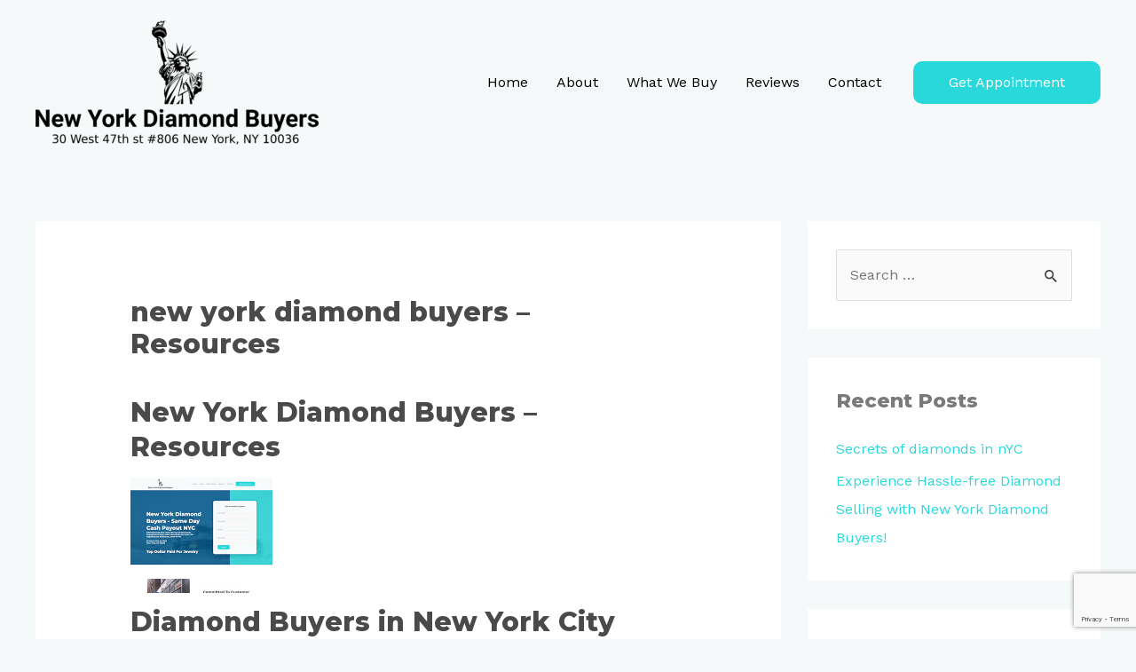

--- FILE ---
content_type: text/html; charset=utf-8
request_url: https://www.google.com/recaptcha/api2/anchor?ar=1&k=6LcLCCYpAAAAALgOJ2dtFoU5JxMOWMyVxgx7WE9C&co=aHR0cHM6Ly9uZXd5b3JrZGlhbW9uZGJ1eWVycy5jb206NDQz&hl=en&v=N67nZn4AqZkNcbeMu4prBgzg&size=invisible&anchor-ms=20000&execute-ms=30000&cb=dnqbybwnssvr
body_size: 49067
content:
<!DOCTYPE HTML><html dir="ltr" lang="en"><head><meta http-equiv="Content-Type" content="text/html; charset=UTF-8">
<meta http-equiv="X-UA-Compatible" content="IE=edge">
<title>reCAPTCHA</title>
<style type="text/css">
/* cyrillic-ext */
@font-face {
  font-family: 'Roboto';
  font-style: normal;
  font-weight: 400;
  font-stretch: 100%;
  src: url(//fonts.gstatic.com/s/roboto/v48/KFO7CnqEu92Fr1ME7kSn66aGLdTylUAMa3GUBHMdazTgWw.woff2) format('woff2');
  unicode-range: U+0460-052F, U+1C80-1C8A, U+20B4, U+2DE0-2DFF, U+A640-A69F, U+FE2E-FE2F;
}
/* cyrillic */
@font-face {
  font-family: 'Roboto';
  font-style: normal;
  font-weight: 400;
  font-stretch: 100%;
  src: url(//fonts.gstatic.com/s/roboto/v48/KFO7CnqEu92Fr1ME7kSn66aGLdTylUAMa3iUBHMdazTgWw.woff2) format('woff2');
  unicode-range: U+0301, U+0400-045F, U+0490-0491, U+04B0-04B1, U+2116;
}
/* greek-ext */
@font-face {
  font-family: 'Roboto';
  font-style: normal;
  font-weight: 400;
  font-stretch: 100%;
  src: url(//fonts.gstatic.com/s/roboto/v48/KFO7CnqEu92Fr1ME7kSn66aGLdTylUAMa3CUBHMdazTgWw.woff2) format('woff2');
  unicode-range: U+1F00-1FFF;
}
/* greek */
@font-face {
  font-family: 'Roboto';
  font-style: normal;
  font-weight: 400;
  font-stretch: 100%;
  src: url(//fonts.gstatic.com/s/roboto/v48/KFO7CnqEu92Fr1ME7kSn66aGLdTylUAMa3-UBHMdazTgWw.woff2) format('woff2');
  unicode-range: U+0370-0377, U+037A-037F, U+0384-038A, U+038C, U+038E-03A1, U+03A3-03FF;
}
/* math */
@font-face {
  font-family: 'Roboto';
  font-style: normal;
  font-weight: 400;
  font-stretch: 100%;
  src: url(//fonts.gstatic.com/s/roboto/v48/KFO7CnqEu92Fr1ME7kSn66aGLdTylUAMawCUBHMdazTgWw.woff2) format('woff2');
  unicode-range: U+0302-0303, U+0305, U+0307-0308, U+0310, U+0312, U+0315, U+031A, U+0326-0327, U+032C, U+032F-0330, U+0332-0333, U+0338, U+033A, U+0346, U+034D, U+0391-03A1, U+03A3-03A9, U+03B1-03C9, U+03D1, U+03D5-03D6, U+03F0-03F1, U+03F4-03F5, U+2016-2017, U+2034-2038, U+203C, U+2040, U+2043, U+2047, U+2050, U+2057, U+205F, U+2070-2071, U+2074-208E, U+2090-209C, U+20D0-20DC, U+20E1, U+20E5-20EF, U+2100-2112, U+2114-2115, U+2117-2121, U+2123-214F, U+2190, U+2192, U+2194-21AE, U+21B0-21E5, U+21F1-21F2, U+21F4-2211, U+2213-2214, U+2216-22FF, U+2308-230B, U+2310, U+2319, U+231C-2321, U+2336-237A, U+237C, U+2395, U+239B-23B7, U+23D0, U+23DC-23E1, U+2474-2475, U+25AF, U+25B3, U+25B7, U+25BD, U+25C1, U+25CA, U+25CC, U+25FB, U+266D-266F, U+27C0-27FF, U+2900-2AFF, U+2B0E-2B11, U+2B30-2B4C, U+2BFE, U+3030, U+FF5B, U+FF5D, U+1D400-1D7FF, U+1EE00-1EEFF;
}
/* symbols */
@font-face {
  font-family: 'Roboto';
  font-style: normal;
  font-weight: 400;
  font-stretch: 100%;
  src: url(//fonts.gstatic.com/s/roboto/v48/KFO7CnqEu92Fr1ME7kSn66aGLdTylUAMaxKUBHMdazTgWw.woff2) format('woff2');
  unicode-range: U+0001-000C, U+000E-001F, U+007F-009F, U+20DD-20E0, U+20E2-20E4, U+2150-218F, U+2190, U+2192, U+2194-2199, U+21AF, U+21E6-21F0, U+21F3, U+2218-2219, U+2299, U+22C4-22C6, U+2300-243F, U+2440-244A, U+2460-24FF, U+25A0-27BF, U+2800-28FF, U+2921-2922, U+2981, U+29BF, U+29EB, U+2B00-2BFF, U+4DC0-4DFF, U+FFF9-FFFB, U+10140-1018E, U+10190-1019C, U+101A0, U+101D0-101FD, U+102E0-102FB, U+10E60-10E7E, U+1D2C0-1D2D3, U+1D2E0-1D37F, U+1F000-1F0FF, U+1F100-1F1AD, U+1F1E6-1F1FF, U+1F30D-1F30F, U+1F315, U+1F31C, U+1F31E, U+1F320-1F32C, U+1F336, U+1F378, U+1F37D, U+1F382, U+1F393-1F39F, U+1F3A7-1F3A8, U+1F3AC-1F3AF, U+1F3C2, U+1F3C4-1F3C6, U+1F3CA-1F3CE, U+1F3D4-1F3E0, U+1F3ED, U+1F3F1-1F3F3, U+1F3F5-1F3F7, U+1F408, U+1F415, U+1F41F, U+1F426, U+1F43F, U+1F441-1F442, U+1F444, U+1F446-1F449, U+1F44C-1F44E, U+1F453, U+1F46A, U+1F47D, U+1F4A3, U+1F4B0, U+1F4B3, U+1F4B9, U+1F4BB, U+1F4BF, U+1F4C8-1F4CB, U+1F4D6, U+1F4DA, U+1F4DF, U+1F4E3-1F4E6, U+1F4EA-1F4ED, U+1F4F7, U+1F4F9-1F4FB, U+1F4FD-1F4FE, U+1F503, U+1F507-1F50B, U+1F50D, U+1F512-1F513, U+1F53E-1F54A, U+1F54F-1F5FA, U+1F610, U+1F650-1F67F, U+1F687, U+1F68D, U+1F691, U+1F694, U+1F698, U+1F6AD, U+1F6B2, U+1F6B9-1F6BA, U+1F6BC, U+1F6C6-1F6CF, U+1F6D3-1F6D7, U+1F6E0-1F6EA, U+1F6F0-1F6F3, U+1F6F7-1F6FC, U+1F700-1F7FF, U+1F800-1F80B, U+1F810-1F847, U+1F850-1F859, U+1F860-1F887, U+1F890-1F8AD, U+1F8B0-1F8BB, U+1F8C0-1F8C1, U+1F900-1F90B, U+1F93B, U+1F946, U+1F984, U+1F996, U+1F9E9, U+1FA00-1FA6F, U+1FA70-1FA7C, U+1FA80-1FA89, U+1FA8F-1FAC6, U+1FACE-1FADC, U+1FADF-1FAE9, U+1FAF0-1FAF8, U+1FB00-1FBFF;
}
/* vietnamese */
@font-face {
  font-family: 'Roboto';
  font-style: normal;
  font-weight: 400;
  font-stretch: 100%;
  src: url(//fonts.gstatic.com/s/roboto/v48/KFO7CnqEu92Fr1ME7kSn66aGLdTylUAMa3OUBHMdazTgWw.woff2) format('woff2');
  unicode-range: U+0102-0103, U+0110-0111, U+0128-0129, U+0168-0169, U+01A0-01A1, U+01AF-01B0, U+0300-0301, U+0303-0304, U+0308-0309, U+0323, U+0329, U+1EA0-1EF9, U+20AB;
}
/* latin-ext */
@font-face {
  font-family: 'Roboto';
  font-style: normal;
  font-weight: 400;
  font-stretch: 100%;
  src: url(//fonts.gstatic.com/s/roboto/v48/KFO7CnqEu92Fr1ME7kSn66aGLdTylUAMa3KUBHMdazTgWw.woff2) format('woff2');
  unicode-range: U+0100-02BA, U+02BD-02C5, U+02C7-02CC, U+02CE-02D7, U+02DD-02FF, U+0304, U+0308, U+0329, U+1D00-1DBF, U+1E00-1E9F, U+1EF2-1EFF, U+2020, U+20A0-20AB, U+20AD-20C0, U+2113, U+2C60-2C7F, U+A720-A7FF;
}
/* latin */
@font-face {
  font-family: 'Roboto';
  font-style: normal;
  font-weight: 400;
  font-stretch: 100%;
  src: url(//fonts.gstatic.com/s/roboto/v48/KFO7CnqEu92Fr1ME7kSn66aGLdTylUAMa3yUBHMdazQ.woff2) format('woff2');
  unicode-range: U+0000-00FF, U+0131, U+0152-0153, U+02BB-02BC, U+02C6, U+02DA, U+02DC, U+0304, U+0308, U+0329, U+2000-206F, U+20AC, U+2122, U+2191, U+2193, U+2212, U+2215, U+FEFF, U+FFFD;
}
/* cyrillic-ext */
@font-face {
  font-family: 'Roboto';
  font-style: normal;
  font-weight: 500;
  font-stretch: 100%;
  src: url(//fonts.gstatic.com/s/roboto/v48/KFO7CnqEu92Fr1ME7kSn66aGLdTylUAMa3GUBHMdazTgWw.woff2) format('woff2');
  unicode-range: U+0460-052F, U+1C80-1C8A, U+20B4, U+2DE0-2DFF, U+A640-A69F, U+FE2E-FE2F;
}
/* cyrillic */
@font-face {
  font-family: 'Roboto';
  font-style: normal;
  font-weight: 500;
  font-stretch: 100%;
  src: url(//fonts.gstatic.com/s/roboto/v48/KFO7CnqEu92Fr1ME7kSn66aGLdTylUAMa3iUBHMdazTgWw.woff2) format('woff2');
  unicode-range: U+0301, U+0400-045F, U+0490-0491, U+04B0-04B1, U+2116;
}
/* greek-ext */
@font-face {
  font-family: 'Roboto';
  font-style: normal;
  font-weight: 500;
  font-stretch: 100%;
  src: url(//fonts.gstatic.com/s/roboto/v48/KFO7CnqEu92Fr1ME7kSn66aGLdTylUAMa3CUBHMdazTgWw.woff2) format('woff2');
  unicode-range: U+1F00-1FFF;
}
/* greek */
@font-face {
  font-family: 'Roboto';
  font-style: normal;
  font-weight: 500;
  font-stretch: 100%;
  src: url(//fonts.gstatic.com/s/roboto/v48/KFO7CnqEu92Fr1ME7kSn66aGLdTylUAMa3-UBHMdazTgWw.woff2) format('woff2');
  unicode-range: U+0370-0377, U+037A-037F, U+0384-038A, U+038C, U+038E-03A1, U+03A3-03FF;
}
/* math */
@font-face {
  font-family: 'Roboto';
  font-style: normal;
  font-weight: 500;
  font-stretch: 100%;
  src: url(//fonts.gstatic.com/s/roboto/v48/KFO7CnqEu92Fr1ME7kSn66aGLdTylUAMawCUBHMdazTgWw.woff2) format('woff2');
  unicode-range: U+0302-0303, U+0305, U+0307-0308, U+0310, U+0312, U+0315, U+031A, U+0326-0327, U+032C, U+032F-0330, U+0332-0333, U+0338, U+033A, U+0346, U+034D, U+0391-03A1, U+03A3-03A9, U+03B1-03C9, U+03D1, U+03D5-03D6, U+03F0-03F1, U+03F4-03F5, U+2016-2017, U+2034-2038, U+203C, U+2040, U+2043, U+2047, U+2050, U+2057, U+205F, U+2070-2071, U+2074-208E, U+2090-209C, U+20D0-20DC, U+20E1, U+20E5-20EF, U+2100-2112, U+2114-2115, U+2117-2121, U+2123-214F, U+2190, U+2192, U+2194-21AE, U+21B0-21E5, U+21F1-21F2, U+21F4-2211, U+2213-2214, U+2216-22FF, U+2308-230B, U+2310, U+2319, U+231C-2321, U+2336-237A, U+237C, U+2395, U+239B-23B7, U+23D0, U+23DC-23E1, U+2474-2475, U+25AF, U+25B3, U+25B7, U+25BD, U+25C1, U+25CA, U+25CC, U+25FB, U+266D-266F, U+27C0-27FF, U+2900-2AFF, U+2B0E-2B11, U+2B30-2B4C, U+2BFE, U+3030, U+FF5B, U+FF5D, U+1D400-1D7FF, U+1EE00-1EEFF;
}
/* symbols */
@font-face {
  font-family: 'Roboto';
  font-style: normal;
  font-weight: 500;
  font-stretch: 100%;
  src: url(//fonts.gstatic.com/s/roboto/v48/KFO7CnqEu92Fr1ME7kSn66aGLdTylUAMaxKUBHMdazTgWw.woff2) format('woff2');
  unicode-range: U+0001-000C, U+000E-001F, U+007F-009F, U+20DD-20E0, U+20E2-20E4, U+2150-218F, U+2190, U+2192, U+2194-2199, U+21AF, U+21E6-21F0, U+21F3, U+2218-2219, U+2299, U+22C4-22C6, U+2300-243F, U+2440-244A, U+2460-24FF, U+25A0-27BF, U+2800-28FF, U+2921-2922, U+2981, U+29BF, U+29EB, U+2B00-2BFF, U+4DC0-4DFF, U+FFF9-FFFB, U+10140-1018E, U+10190-1019C, U+101A0, U+101D0-101FD, U+102E0-102FB, U+10E60-10E7E, U+1D2C0-1D2D3, U+1D2E0-1D37F, U+1F000-1F0FF, U+1F100-1F1AD, U+1F1E6-1F1FF, U+1F30D-1F30F, U+1F315, U+1F31C, U+1F31E, U+1F320-1F32C, U+1F336, U+1F378, U+1F37D, U+1F382, U+1F393-1F39F, U+1F3A7-1F3A8, U+1F3AC-1F3AF, U+1F3C2, U+1F3C4-1F3C6, U+1F3CA-1F3CE, U+1F3D4-1F3E0, U+1F3ED, U+1F3F1-1F3F3, U+1F3F5-1F3F7, U+1F408, U+1F415, U+1F41F, U+1F426, U+1F43F, U+1F441-1F442, U+1F444, U+1F446-1F449, U+1F44C-1F44E, U+1F453, U+1F46A, U+1F47D, U+1F4A3, U+1F4B0, U+1F4B3, U+1F4B9, U+1F4BB, U+1F4BF, U+1F4C8-1F4CB, U+1F4D6, U+1F4DA, U+1F4DF, U+1F4E3-1F4E6, U+1F4EA-1F4ED, U+1F4F7, U+1F4F9-1F4FB, U+1F4FD-1F4FE, U+1F503, U+1F507-1F50B, U+1F50D, U+1F512-1F513, U+1F53E-1F54A, U+1F54F-1F5FA, U+1F610, U+1F650-1F67F, U+1F687, U+1F68D, U+1F691, U+1F694, U+1F698, U+1F6AD, U+1F6B2, U+1F6B9-1F6BA, U+1F6BC, U+1F6C6-1F6CF, U+1F6D3-1F6D7, U+1F6E0-1F6EA, U+1F6F0-1F6F3, U+1F6F7-1F6FC, U+1F700-1F7FF, U+1F800-1F80B, U+1F810-1F847, U+1F850-1F859, U+1F860-1F887, U+1F890-1F8AD, U+1F8B0-1F8BB, U+1F8C0-1F8C1, U+1F900-1F90B, U+1F93B, U+1F946, U+1F984, U+1F996, U+1F9E9, U+1FA00-1FA6F, U+1FA70-1FA7C, U+1FA80-1FA89, U+1FA8F-1FAC6, U+1FACE-1FADC, U+1FADF-1FAE9, U+1FAF0-1FAF8, U+1FB00-1FBFF;
}
/* vietnamese */
@font-face {
  font-family: 'Roboto';
  font-style: normal;
  font-weight: 500;
  font-stretch: 100%;
  src: url(//fonts.gstatic.com/s/roboto/v48/KFO7CnqEu92Fr1ME7kSn66aGLdTylUAMa3OUBHMdazTgWw.woff2) format('woff2');
  unicode-range: U+0102-0103, U+0110-0111, U+0128-0129, U+0168-0169, U+01A0-01A1, U+01AF-01B0, U+0300-0301, U+0303-0304, U+0308-0309, U+0323, U+0329, U+1EA0-1EF9, U+20AB;
}
/* latin-ext */
@font-face {
  font-family: 'Roboto';
  font-style: normal;
  font-weight: 500;
  font-stretch: 100%;
  src: url(//fonts.gstatic.com/s/roboto/v48/KFO7CnqEu92Fr1ME7kSn66aGLdTylUAMa3KUBHMdazTgWw.woff2) format('woff2');
  unicode-range: U+0100-02BA, U+02BD-02C5, U+02C7-02CC, U+02CE-02D7, U+02DD-02FF, U+0304, U+0308, U+0329, U+1D00-1DBF, U+1E00-1E9F, U+1EF2-1EFF, U+2020, U+20A0-20AB, U+20AD-20C0, U+2113, U+2C60-2C7F, U+A720-A7FF;
}
/* latin */
@font-face {
  font-family: 'Roboto';
  font-style: normal;
  font-weight: 500;
  font-stretch: 100%;
  src: url(//fonts.gstatic.com/s/roboto/v48/KFO7CnqEu92Fr1ME7kSn66aGLdTylUAMa3yUBHMdazQ.woff2) format('woff2');
  unicode-range: U+0000-00FF, U+0131, U+0152-0153, U+02BB-02BC, U+02C6, U+02DA, U+02DC, U+0304, U+0308, U+0329, U+2000-206F, U+20AC, U+2122, U+2191, U+2193, U+2212, U+2215, U+FEFF, U+FFFD;
}
/* cyrillic-ext */
@font-face {
  font-family: 'Roboto';
  font-style: normal;
  font-weight: 900;
  font-stretch: 100%;
  src: url(//fonts.gstatic.com/s/roboto/v48/KFO7CnqEu92Fr1ME7kSn66aGLdTylUAMa3GUBHMdazTgWw.woff2) format('woff2');
  unicode-range: U+0460-052F, U+1C80-1C8A, U+20B4, U+2DE0-2DFF, U+A640-A69F, U+FE2E-FE2F;
}
/* cyrillic */
@font-face {
  font-family: 'Roboto';
  font-style: normal;
  font-weight: 900;
  font-stretch: 100%;
  src: url(//fonts.gstatic.com/s/roboto/v48/KFO7CnqEu92Fr1ME7kSn66aGLdTylUAMa3iUBHMdazTgWw.woff2) format('woff2');
  unicode-range: U+0301, U+0400-045F, U+0490-0491, U+04B0-04B1, U+2116;
}
/* greek-ext */
@font-face {
  font-family: 'Roboto';
  font-style: normal;
  font-weight: 900;
  font-stretch: 100%;
  src: url(//fonts.gstatic.com/s/roboto/v48/KFO7CnqEu92Fr1ME7kSn66aGLdTylUAMa3CUBHMdazTgWw.woff2) format('woff2');
  unicode-range: U+1F00-1FFF;
}
/* greek */
@font-face {
  font-family: 'Roboto';
  font-style: normal;
  font-weight: 900;
  font-stretch: 100%;
  src: url(//fonts.gstatic.com/s/roboto/v48/KFO7CnqEu92Fr1ME7kSn66aGLdTylUAMa3-UBHMdazTgWw.woff2) format('woff2');
  unicode-range: U+0370-0377, U+037A-037F, U+0384-038A, U+038C, U+038E-03A1, U+03A3-03FF;
}
/* math */
@font-face {
  font-family: 'Roboto';
  font-style: normal;
  font-weight: 900;
  font-stretch: 100%;
  src: url(//fonts.gstatic.com/s/roboto/v48/KFO7CnqEu92Fr1ME7kSn66aGLdTylUAMawCUBHMdazTgWw.woff2) format('woff2');
  unicode-range: U+0302-0303, U+0305, U+0307-0308, U+0310, U+0312, U+0315, U+031A, U+0326-0327, U+032C, U+032F-0330, U+0332-0333, U+0338, U+033A, U+0346, U+034D, U+0391-03A1, U+03A3-03A9, U+03B1-03C9, U+03D1, U+03D5-03D6, U+03F0-03F1, U+03F4-03F5, U+2016-2017, U+2034-2038, U+203C, U+2040, U+2043, U+2047, U+2050, U+2057, U+205F, U+2070-2071, U+2074-208E, U+2090-209C, U+20D0-20DC, U+20E1, U+20E5-20EF, U+2100-2112, U+2114-2115, U+2117-2121, U+2123-214F, U+2190, U+2192, U+2194-21AE, U+21B0-21E5, U+21F1-21F2, U+21F4-2211, U+2213-2214, U+2216-22FF, U+2308-230B, U+2310, U+2319, U+231C-2321, U+2336-237A, U+237C, U+2395, U+239B-23B7, U+23D0, U+23DC-23E1, U+2474-2475, U+25AF, U+25B3, U+25B7, U+25BD, U+25C1, U+25CA, U+25CC, U+25FB, U+266D-266F, U+27C0-27FF, U+2900-2AFF, U+2B0E-2B11, U+2B30-2B4C, U+2BFE, U+3030, U+FF5B, U+FF5D, U+1D400-1D7FF, U+1EE00-1EEFF;
}
/* symbols */
@font-face {
  font-family: 'Roboto';
  font-style: normal;
  font-weight: 900;
  font-stretch: 100%;
  src: url(//fonts.gstatic.com/s/roboto/v48/KFO7CnqEu92Fr1ME7kSn66aGLdTylUAMaxKUBHMdazTgWw.woff2) format('woff2');
  unicode-range: U+0001-000C, U+000E-001F, U+007F-009F, U+20DD-20E0, U+20E2-20E4, U+2150-218F, U+2190, U+2192, U+2194-2199, U+21AF, U+21E6-21F0, U+21F3, U+2218-2219, U+2299, U+22C4-22C6, U+2300-243F, U+2440-244A, U+2460-24FF, U+25A0-27BF, U+2800-28FF, U+2921-2922, U+2981, U+29BF, U+29EB, U+2B00-2BFF, U+4DC0-4DFF, U+FFF9-FFFB, U+10140-1018E, U+10190-1019C, U+101A0, U+101D0-101FD, U+102E0-102FB, U+10E60-10E7E, U+1D2C0-1D2D3, U+1D2E0-1D37F, U+1F000-1F0FF, U+1F100-1F1AD, U+1F1E6-1F1FF, U+1F30D-1F30F, U+1F315, U+1F31C, U+1F31E, U+1F320-1F32C, U+1F336, U+1F378, U+1F37D, U+1F382, U+1F393-1F39F, U+1F3A7-1F3A8, U+1F3AC-1F3AF, U+1F3C2, U+1F3C4-1F3C6, U+1F3CA-1F3CE, U+1F3D4-1F3E0, U+1F3ED, U+1F3F1-1F3F3, U+1F3F5-1F3F7, U+1F408, U+1F415, U+1F41F, U+1F426, U+1F43F, U+1F441-1F442, U+1F444, U+1F446-1F449, U+1F44C-1F44E, U+1F453, U+1F46A, U+1F47D, U+1F4A3, U+1F4B0, U+1F4B3, U+1F4B9, U+1F4BB, U+1F4BF, U+1F4C8-1F4CB, U+1F4D6, U+1F4DA, U+1F4DF, U+1F4E3-1F4E6, U+1F4EA-1F4ED, U+1F4F7, U+1F4F9-1F4FB, U+1F4FD-1F4FE, U+1F503, U+1F507-1F50B, U+1F50D, U+1F512-1F513, U+1F53E-1F54A, U+1F54F-1F5FA, U+1F610, U+1F650-1F67F, U+1F687, U+1F68D, U+1F691, U+1F694, U+1F698, U+1F6AD, U+1F6B2, U+1F6B9-1F6BA, U+1F6BC, U+1F6C6-1F6CF, U+1F6D3-1F6D7, U+1F6E0-1F6EA, U+1F6F0-1F6F3, U+1F6F7-1F6FC, U+1F700-1F7FF, U+1F800-1F80B, U+1F810-1F847, U+1F850-1F859, U+1F860-1F887, U+1F890-1F8AD, U+1F8B0-1F8BB, U+1F8C0-1F8C1, U+1F900-1F90B, U+1F93B, U+1F946, U+1F984, U+1F996, U+1F9E9, U+1FA00-1FA6F, U+1FA70-1FA7C, U+1FA80-1FA89, U+1FA8F-1FAC6, U+1FACE-1FADC, U+1FADF-1FAE9, U+1FAF0-1FAF8, U+1FB00-1FBFF;
}
/* vietnamese */
@font-face {
  font-family: 'Roboto';
  font-style: normal;
  font-weight: 900;
  font-stretch: 100%;
  src: url(//fonts.gstatic.com/s/roboto/v48/KFO7CnqEu92Fr1ME7kSn66aGLdTylUAMa3OUBHMdazTgWw.woff2) format('woff2');
  unicode-range: U+0102-0103, U+0110-0111, U+0128-0129, U+0168-0169, U+01A0-01A1, U+01AF-01B0, U+0300-0301, U+0303-0304, U+0308-0309, U+0323, U+0329, U+1EA0-1EF9, U+20AB;
}
/* latin-ext */
@font-face {
  font-family: 'Roboto';
  font-style: normal;
  font-weight: 900;
  font-stretch: 100%;
  src: url(//fonts.gstatic.com/s/roboto/v48/KFO7CnqEu92Fr1ME7kSn66aGLdTylUAMa3KUBHMdazTgWw.woff2) format('woff2');
  unicode-range: U+0100-02BA, U+02BD-02C5, U+02C7-02CC, U+02CE-02D7, U+02DD-02FF, U+0304, U+0308, U+0329, U+1D00-1DBF, U+1E00-1E9F, U+1EF2-1EFF, U+2020, U+20A0-20AB, U+20AD-20C0, U+2113, U+2C60-2C7F, U+A720-A7FF;
}
/* latin */
@font-face {
  font-family: 'Roboto';
  font-style: normal;
  font-weight: 900;
  font-stretch: 100%;
  src: url(//fonts.gstatic.com/s/roboto/v48/KFO7CnqEu92Fr1ME7kSn66aGLdTylUAMa3yUBHMdazQ.woff2) format('woff2');
  unicode-range: U+0000-00FF, U+0131, U+0152-0153, U+02BB-02BC, U+02C6, U+02DA, U+02DC, U+0304, U+0308, U+0329, U+2000-206F, U+20AC, U+2122, U+2191, U+2193, U+2212, U+2215, U+FEFF, U+FFFD;
}

</style>
<link rel="stylesheet" type="text/css" href="https://www.gstatic.com/recaptcha/releases/N67nZn4AqZkNcbeMu4prBgzg/styles__ltr.css">
<script nonce="FRfyyviQBHgl-isvcA8N9A" type="text/javascript">window['__recaptcha_api'] = 'https://www.google.com/recaptcha/api2/';</script>
<script type="text/javascript" src="https://www.gstatic.com/recaptcha/releases/N67nZn4AqZkNcbeMu4prBgzg/recaptcha__en.js" nonce="FRfyyviQBHgl-isvcA8N9A">
      
    </script></head>
<body><div id="rc-anchor-alert" class="rc-anchor-alert"></div>
<input type="hidden" id="recaptcha-token" value="[base64]">
<script type="text/javascript" nonce="FRfyyviQBHgl-isvcA8N9A">
      recaptcha.anchor.Main.init("[\x22ainput\x22,[\x22bgdata\x22,\x22\x22,\[base64]/[base64]/[base64]/[base64]/[base64]/[base64]/KGcoTywyNTMsTy5PKSxVRyhPLEMpKTpnKE8sMjUzLEMpLE8pKSxsKSksTykpfSxieT1mdW5jdGlvbihDLE8sdSxsKXtmb3IobD0odT1SKEMpLDApO08+MDtPLS0pbD1sPDw4fFooQyk7ZyhDLHUsbCl9LFVHPWZ1bmN0aW9uKEMsTyl7Qy5pLmxlbmd0aD4xMDQ/[base64]/[base64]/[base64]/[base64]/[base64]/[base64]/[base64]\\u003d\x22,\[base64]\\u003d\\u003d\x22,\[base64]/aMKfw54Hw6/[base64]/[base64]/DtsOtwrwSQwLDhhwSG8OwSsO6w78TwrrCk8OLK8ORw7DDkWbDsTDCslbCtGrDrsKSBErDqQpnDXrChsOnwq3Dl8Klwq/ClcOdwprDkDtXeCxCwrHDrxlkc2oSGmEpUsOewpbClRE5wo/Dnz1WwrBHRMK0NMOrwqXCnMOpRgnDg8KXEVIiwq3DicOHezMFw49HWcOqwp3Di8ODwqc7w59rw5/Cl8KmIMO0K0cILcOkwoEJwrDCucKGZsOXwrfDkmzDtsK7fcKiUcK0w4pbw4XDhQh6w5LDnsOqw5fDklHCmcOddsK6JFVUMz8/ZxNuw4toc8K1CsO2w4DCmMOrw7PDqxPDvsKuAk7CikLCtsO4wp50GwUwwr10w5JCw43CscOmw6rDu8KZW8OIE3U6w5gQwrZswrQNw7/Dp8OLbRzClcK3fmnCgBzDswrDlcOPwqLCsMOwe8KyR8O/w68pP8OyG8KAw4MIbmbDo2vDpcOjw53DiXICN8KYw5YGQ0cTXzMiw4vCq1jChFgwPnnDqULCj8Kew5vDhcOGw6PCi3hlwqDDsEHDocOuw57DvnV+w6VYIsOew6LCl0kSwrXDtMKKw6pjwofDrlDDjE3DuFzCmsOfwo/[base64]/LsKgwpLDk1xGwoLDqVRSw5g7w5MmPMK6w5QWw5hhw7LCmksewrnCssKbdU7CpCE6YBQiw4h9DsK5UxARw6h5w6XCrMOwMcK0XcOXXzLDpcKpaW/Cr8KbG3QFB8Ohw4rDiQzDtUcBJsK3bk/CvcKheyIlWsO1w63DkMO7CWhJworDgSnDnsKtwq3CtMKgw51hwp7Cji4Sw4J7wr5Cw6gRUQDCjsK1wqkAwo89Km8Hw6AUG8Oiw4nDqAxbFMOmUcK/GMKew6nDvMKqJ8KMDcKFw7DCiRvCo0HCsTfCmcKBwqDCj8OqeF3DrHVYX8O/[base64]/DvMO3bMONV8OGwqrCsMKuYBRdO2TCg8K4GnHDl8K1EsKJCsKiECvCgH0mwpTChT/[base64]/w7/CmwTCimnCgsKqUMKiwpgONsKRFUpjw7xRCMOtOT1PwpfDh0YbUkZ0w53Djk0+woIVw784cVgQfsKww7x/w6FqSsKLw7ozLMKPLMK7LgjDjMOzYSpqwr3DnsOGITpdERjDpMOFw4xJMzMDw6wYwojDgMKBe8OuwrkUw4rDjnrDhsKnwoHDrMKlW8OCbcOYw4PDmMKoS8KxbMKOwoTDhCfDqk3Cs1FfKSrDt8O/[base64]/CgsKDScOgKsOvw5MXwrvCusOJZsOTQ8O0acKdLB/[base64]/Dih3CoVXDhiwGw6UoRcOVbcKiw4kAf8KWwrLCusKmw7UUCnDDhcOYGn9MKcOXfcOeVibCpGrCicOWwq0qNk7CvTphwpEDHsOsdmNowrvCtcOGOsKqwr/CjClyIcKTdHI1dcOoXBzCkMOdVinCicKhwoEeNcOAw53Dq8OUAkIHRRvDv0o5Q8KybXDCrMO7wrzDjMOsBcK1w6FLV8KbTMK1fGwJQjrCr1RNw7xxw4HDs8KGVsOEXMOSWiMpUzDCgAgFwobCpkHDtwpfcUUvw4xdZcK9wot/UALCgcO4ZMOjVMO9GsKlfFV+eg3DpULDi8O8XsKdIMOWw7PDrE3CscKFb3czIGjDnMK6dQ5RCG5AEcKqw6vDqwnCrAPDjyMywqogw6DDiC7ChSxPVcKqw7jDvGPDnsKeLxHCvyEqwpDDo8ObwodJwoAzR8OHwqnDlsOtAl5RLBHCkDkLwrwUwoYKRMK/wpDDocO0w59bw791RHtHQVfDksK+Oy/CnMOlT8KsDjHCjcKNwpXDqMOcCMOewrolTwolworDp8OeR1TCocO5woTChsOywpYMOsKhZGIJJ1gwLsOIc8KxS8OPQGDCnRHDusK/[base64]/[base64]/DiD3Dmiktw4U6w7U9wqjDqShhw7A4E8KKOSdkVinDvMOaeQ/CgsOBwqFjwqdYw5/Cj8Knw5wbfcOPw6EodR3DmMKtw44dw54ifcOgwplHBcKNwrTCrk/CkWTCh8Orwq14JG82w6FrVMKlaXoYwroRFcKNwo/CrHhVPcKrbcKPVcKDP8OfKy3DuGDDrsKjUsKvKmppw7hTeybDr8KEwpYxXsK6NcKvw7TDmCjCqw3Dlj9eTMKwOMKVwp/DikLCnAJJbifDgjI0w7lBw516w6nCokzDl8OFCRDDt8OXwrV4AMOowo3DolfDvcK1wqMxwpcCAsK+fsO/ZcK8Y8OrBcO+cnjCp0jChcObw77DqT/[base64]/CthTDtgxZwqHDjWMqCzHDqBlJChgsw6bDicK3w7NRw6vCl8OwJMOkFsKzHsKAZhJSw53CgiDChk/Cpx3CtmzCucKmfsOPXUEmDVRvNcOUw5Vaw71qQMKCwojDtWp/BDUXw7bCmjsWdh/CsDQnwo/CuwIYI8KhaMK/[base64]/CqsOuAmBmX2Mjw4vCjyHCgBTDncKmw7/DvlFEw7puw5s7KMOHw5DDul9hwqYOJDlqw5c0dMK0Pz/[base64]/wq1xw71SZH1Hw60OMMOkNMKmwrwVw77CpMOIw74ZJCjDhcOyw6vCrRzDm8O2AsOzw5fDoMOxw5bDtMO5w7XDphYXIVkQKsOdSC7DgADCkWMKcEIdacOAwp/DvsKlZsKWw5huEsKXNsO4wr9pwq4AZcOLw6UGwoHCinYHc1JDwrfCnHLDmcKWZlPCmsKSw6Jrwr3CjFzDhUVjwpFVW8K2w6cpw4wDP0/Cj8Khw68ywoDDmQ/Cv19yNlzDosOmDggOwoMmwrNedj3DnDnCuMKLw6wEw4vDh14bw40ywqRlOmbDhcKiwr4bwps4wqZOw7dtw7F8wqk0Wgd/wq/CtgbCp8KHw4bCvU8sAcO1w43DjcK6bFIoTW/CkMK3OnTCo8ObRMKtwp/[base64]/[base64]/DkMKxQ8KNZTzCvsOGMCVmWCwjw7c3YMOTwoXCvcKZw5hXdcOBY14swpfDnAcdbcOowpzCplh7ahpaw4XDoMO8MsOpw6jCmwpjPcK+alLDoXjCp0JVw48XTMOvUMOXwrzCuCbDgUtHI8O2wrZhMMO1w6DCvsKwwpNkA08mwqLCl8OKTCB1Sj/CqFAjZsODV8KsIll0w6DDs17DisKuI8K2eMOmYsKKTMK0KcK0wph9woI4fBbDn1gBaWbCkQnCuzdSwocaCDAwfjoAPT/CscKWcsOCB8Kdw4fDuCLCogbDj8OKwpvDp0tLw5LCmsOuw4sEPMKOQ8OJwo7ClW3CgA/[base64]/DiBnDoh7DvhF1CnUvwrI+wqvDgh48bsO0KsOTw5NyICwuwqNGbSfDoHLDoMOxwrTCksKVwq4tw5ZUwopQdcKawqoCwobDicKpw7ctw47CvcK/eMO3YsOiAcOiOzc9woEvw7phHsKBwosmRw/DqcKTBcK6TSDCvsOkwpXDqCDCgsK3w7s2wpsewpg0w7rCrC4nAsO6cGFSBcKmw7BaIxgJwrfDmhHCrxlMw7nDlm/DiFLCpG9aw7gcwq7DojoKAnPCjXbCg8Otw5lZw5FTHMK6w6bDkVzDv8OzwosEw47Do8OFwrPChzDDrMO2w504eMK3dWnCscKUw4xlVT5Awp0CXcOqw57Cpn3DjsO3w57CkUjCh8Odf2rDg0XClh/DrD9CPsKZZ8KSfMKoUMKAw5RIS8KqU20/woFOF8KHw5vDhjE5HG1ZeUMaw6jDtsKyw5oeecO1Ij8wdxFEY8Ouf3MFdSRbDVd0wpYpa8OPw4UWwqLCncOvwqpTTwBxZcORw7xgw7nDrMOCX8KhWMO7w7rDl8KtMU5fwoHCvcKDeMOHT8KdwpvCoMOow7xqcVk2f8OYeEotN0YWw7XCgMKDd0pKR31QOsO/wqEUwrVxw5sxwoQMw6zCqlgvC8ORwrgMW8O6wo3Dow8yw6XDinjCqMOQYkXCtsK3djYQw45Jw5Nmw4FXV8KoIcKjD0XCicOJNsKIUwIRWMO3woprw4NHG8K7Y3YRwpvCkCgKBcKpMHvDllXDvMKpw4HCnWVheMKaW8KFLgjDm8OuECDCo8OjYW/Ck8K5WWTCjMKkJR/[base64]/CgMKSIcKdw6EHwqXCj1hJIEIqw4zCr03DoMKBw7nCgEw/wqwXw5lOd8OUwqTDmcOwKsK7wrhQw7t6w54lanVEQQvCrg3CghTDpcKkNsKXKxAOw6xFPsODSylqwr3DpcK8WTHCmcKJIT5DcsKdCMOTPF7CsXpNw4IyNFDDjVkWF0XCscK9S8Oww6rDp38jw7M5w5kywp/[base64]/BSXDpE5XP8OTLcKYOysAwoTCi8Ovwo/[base64]/Cn8OHw4fDpsKqw7/DmsOIwrpecGfCksKXNkg5CsOmw70Pw6LDmcOnwqLDpVLDksKpwrLCusKjw40DZsKaNnDDjMKKe8KiWsOrw7XDvBpDwoRywoA2dMKaCRzDi8Kbwr/Ctl/DjcKOw43CgsOjEjIrw4TDocKewrLCjjsGwrhdbMOXw6cmOcOPwphSw6V8dzoHTVrDgGNSfGsRw6V4wozCpcKLwovDnVZJwpVMw6MVZ0p3w5HCjcO0SMOiTMKxa8K1f2ACw5d/w5DDhlHDiCfCrnM5KcKFwqZ0CsOCwqFvwqPDhH/Di2Icwq7DhMKww4vCrsKODsOPwqzDi8K/[base64]/Cl8OuIlrDjMKFJGTDtRRSwqjCk2gwwojDvRdrBBfCmMOxdkJaNgV5w4zDiGJ9V3AGwqMSLsOVw68YXsKywoUAw4k1X8OLwpfDqHYBwp/DsVnCmMOyVEjDvMKlVsOOWMKlwqrDssKmDUohw7LDgTZ1N8ONwpYydTfDqxAFw6dhGn5Qw5jChnN9wpfDq8KaYsOxwqDCmHfDi1MLw6XDpDNZSD5TP17ClDxzEcOZfQvCi8OIwodOUXNmw64iw782G2XCl8KnUSVBFmo/wozCtsOrCSHCr3/[base64]/Dj0TCk8K5czXCgcO4a8KTQ8O/TW3CsMO8wonDjsKpEGDClWLDqmctw4LCpcKUw5LCscKXwplYHy3ChsK6wotTNsOtw6HDjxTDmcOnwoHCkn5xSMO0wqoZF8KAwqzClmdRNEDDuEYSw5LDssKywosmdDPDiQ9Zw5/[base64]/w5wxw7NZw4IzScKVSR3ClcOsaiTDplbCmyHDlsKBUwgTw7vCp8OPSwrDjMKDX8KVwr8YacOfw7g2XyJAWQsywr7Ct8OwWMKew6jDj8OfWsOHw7Rpd8OYFkTDvWHDtzbCkcKewo/CtVQawpcaNsKSLMKXK8KYAcKbAzTDgcO0wqU7MRvDmwd9w4PCqw1zw71jZ2pFw68jw4IYw6PClcKebsKIZTEFw5YxDcKqwqzCs8ONTzvCn00Rw4g9w67DmMOFJC/DlsKmfQXDt8KgwrrDs8O6w5DClcOeYcOONwTDs8KTC8Ogw5NjVzfDr8OCwq0zZsK1wo/DuAgpQcK9Y8KUwpvDscOINyzDsMKRPsKGwrLDm07CnUTDgsOYABFFwpjDtsOIOygUw5lLwqQmE8OnwqtGKsKtwpbDgyrDgyQ/A8KIw4PDsCBXw43Ciw1Cw71gw4Azw4wjBFDDvwLCgkjDvcOvf8KzM8Oiw5zDkcKFw6IywpXDicKUFsKGw6Bnw7FqYw1NPDYywr/Ck8KiA1rDmsK8ZMOzAsKaXizCisOrwoPCtDIqZn7CksKqYsKPwpYEBm3Ctno+w4LDvxDChCLDgMOMdMKTfH7DnGDCsVfDssOpw7DCg8Oxw5vDpAs/wqHDrsK7BMKZw61XAMOmasOuw71CMMKxw7Y5csKew5nCuw8mHELCl8OUZhdDw41OwoHCjMKnbcOKwpoGw5bDjMOWTVpaLMKVD8K7wqDClVnDu8OWw4zDpcKsCsOEwo/Ch8KHCDLDvsKfT8OPw5QmJzNaOsKVw7UiF8OJwozCvyjDksKTRxPCiVnDiMKpIsKww5DDmcKqw5U+w4tbw6Myw4U2wprDmQp+w7/Dm8OoSmZQw6Y+woNjw4USw40DJcKnwrXCuDh4I8KBBsO/w5/Dl8KzExzCo3fCocOlHsOFWkXCoMKlwrLDisOcB1bDt10wwrZ1wpDCgARqwroKaTnCj8KfLsOcwqjCsxoUw7t+NR7DlXXColNYYMKlHUPCjz3DixTDn8OlSsKOSWrDr8KXCRgAW8KZVXHDt8KAF8OnMMK9w7AbNTDCjsKZXcKRO8Ocw7fDrsKQwrDCqU/Cu3pGD8OxfkvDgMKOwpVWwqbCg8KWwoHCky5awpsHwobDtxnDtTVmRDJ4NMKNw43Dj8O2WsKtWsOuF8ObQi4DRDx6XMKqwr0yHy3Do8Kjw7vCvlEVwrTCtV9Kd8KqRynCisKWw4fDhsK/UR1sTMK+SXvDqigpw6rDgsKLEcOAwo/Csl7CkTrDmUXDql7Cq8OQw7XDl8KKw6ILw73Dgk/[base64]/[base64]/[base64]/JCHCtcOFwoYMTcOJw5rCkhB/asOgwrrDqxZjwoxcUsOJYl7CpEnCsMO6w7Nmw7fCmsKEwqbDpcKyby7Dr8KRwqpKE8OGw5fDgkoowpkOFB49wolBw7TDhsKqdQwnw65Aw6fDjcK9E8OZwo9Zw68nXsK3wqAbwqrCiDUHIBRNwrU7w7/[base64]/CgXbClcK7DysyesKFw7PCuH4+RTzDgVnDnQ1UwovDsMOHfzTDnggvAsOYwovDnm/Dk8O2wrdCwr9FBlgADn9Mw7rCicKKw7ZjWmbDrBPDssKzw6rDmQ/Cq8KpGSLCksK8M8KbFsK/[base64]/DsMKewqY4YlUicnovwpvDlwohE8KcIH7Dh8OAQXfDhzfCuMO1w7kkwqbDnMOBwrNGXcKcw7ghwrLCoWXDrMO5wooMI8OnYx/CgsOlaAZtwolSXkvDrsKaw7bClsO8wqcFaMKEByU3w4U+wqx2w7bCkXkZHcOCw4vDnMOHw53Cg8KZwq3DmhkOwozCj8OFw7heAMKjw49Rw5/DtD/Cs8KswpbCjSYbwqxLwqPDpFPClMKuw7c5JcOGwoLCpcOBT13DkDx3wrXCp2d8UsObwpg+bFvDlsKxeXnCuMOedcKUMcOmQsKyAVrCnMO4wp7Cs8KXw4DCuQh4w6tAw7FVwpsZacKmwrcPAkTCjcOXTn/ColkPAB4ibiHDu8KEw6bCi8O/wqjChHjChkpJP2zCpCJdTsOIw5DDrMKewpvDocKpFMOAXijDmcK1w6YEw4s6CcOOT8OhYcKewroBIjVQL8KqH8OxwqbCsDFZPnXDuMOGPD9uRMK3eMOaElUNOMKbw7t0w6dXCFrCtWUbwpLDkDBcWjBaw4/DusKEwp0sIA/DvcOmwo8VSQdxw6kLw61TOcKTTgbCkMKKwrXCtwB8VMOAwrN7woUBfMOMKsOAw6g7TEI6QcKewqTDrnfCsRwUw5AJw4jCqcOBw5RedhTCtntLwpEcwpHCqcO7U3w8w67CgnEQWyQSw7nCncKEU8O1wpXCv8OMw6rCrMO/[base64]/[base64]/CnsKfw5TDon0Rwr4eIGDCvsOmwoBWw7tVwph/[base64]/Ch8OQw5/DrcOlOsKuw7EzIMK8fw8YSxrCp8Ohw4V/wp8ewpByUsKxwqrCjC1gw7t5OHFzwp53wpV2BsK/M8OIw6nCm8Ojw5AOw4LDhMOSw6nDksOjEGrDnljDgDgFXA56GnfCs8OhbsK+X8OZUcOqEsKyb8OYLMKuwozDlCAHcMKzVHouw77CkTnCjMOXwr/DpCTDmBs8w5sawozCv2Vewp7CvcOlw63DrHvCgmvDtDnCq2IZw7bChHcQKMKeAzDDjMK3WMKFw63CqWoXWMKSPmvCjV/ClxQQw45ow7/CjyXDh1DDtwvCrUJkVcOPJsKefMOPdGPDg8ORwpZYw5TDscO6wpXCoMOSwp3Ch8OnwpDDgMO3woIxQ1B5YivCpsKMMkR1wp8Yw5wpw5nCsTHCo8O/BFXCtyjCmxfCuFZLUDPDvixZWCE6wqh4w4pnNHDDg8Omw5nCqcOzITVyw4J+DMKow55JwphEWMO6w5vCijcMw4BIwp7Digpvw55dwpjDgxLDl2/[base64]/DgWMQw5vCnsKUwqB7QsK1LVHChMO2TXvDgjFKw6xtwrwxDw7CuHAjw7/[base64]/Cpm/CmnXCvi3CulHDucOCwqd6EsOsHsKbIcKdw653w69Pwrkgw5otw7o6wp4qKlZuK8KmwoU/w5/ClQ8cAAwww7TCumAJw7Inw7w9wrjDkcOgw7bCkmpDw7UTAsKLAsO6QcKAS8KObX/CoSJEXgB3wrjCgsOVY8O+AgbDkcKmbcKmw7N5wrfCgnHCjcOBwrPCqTTCqMKLw6HCjkbDnTXCqsOww7bCnMK/BsKFScOZw6BeZ8KJwoMXwrPCp8OjbcKVwrXDj1Nsw7/[base64]/wo4OCcOQwoUpw7MKw5QEWWfDvsOMWsO2ISTDrsKow7bCsX89w78hA1cgwrfDmHTCl8Kww5IQwqdUE2fCj8OXfMOIeB0GHcOUw6jCvmTCh1LCj8OGWcKsw6Z9w67CuiQsw6EMw7fDtcOFV2AywoYUH8KUC8ONbC1ow6vCtcOrZRVow4PChE8zw4RnGMKmwqU/[base64]/CoMKqw6tywr7CnsKFw6nCj8KNw6sMwqzChnRMw63CrcK4w4rClcOUw7vDnRNUwplaw7TDmcO7wrDDlkLCosOzw7VZDS0eHgfDnnBMIAzDtxjDrg1Lc8KswojDsnTDk0xFP8KawoBNDsOcMQXCqMKMwoByMsK8NwDCt8OZwrzDgsOKw5PCsA/[base64]/CoSdvw6Q2QxMgWcO8wqAJa8KAN3tpwovDucKbwqo1woEaw74LKMOEw6PCtMOgF8OxYkVqwq3CtsOzw5LDjnHDhgPDuMKDTsOWFV4Kw5DDmMKRwqMGL1JLwprDp1XCqsOaVcKMwqlXZR3DmiDDqXlNwplpOy1kw7h1w6/Dp8K9M1XCsUbChcO/fhXCpAzDrcO9wpF/wojDv8OMKXvDjWk5KSrDh8OMwpXDhsOswrtzWMK1ZcK+wotiUWsBRcOqw4F/w5gKAEkhBC1IY8OTw7sjUDEkVXDCpMOGIsOHwojDkFrDv8K8RRjCvBDCjSxScMOzwrxTw4zCosKEwqBfw64Vw4gaCSIRDmYTGA3DrcKLdMOPBXA8K8KnwpMZQsObwr9OUcOWHxJAwqpiK8OPw5TCgcOfQUxhw4tdwrDCiD/Cj8Ozw7FoEmPDpcOmwrHDtjVMA8OIwozDsU3DjsOfwo0nw4tIFn3CjsKAw7/DnFbCmcKZTcO7Egp1wqjDtAISe3oNwoNFw7DCrMOVwpvDpcO/wrPDsjTCmMKqw7o4w7UPw4dPH8Kqw7TCgXvCuxDCmyx+H8KaGcKmeStkw6lKbsOkwo10woBuMsKww7sww58DVMOAw6pROsOSMMKow7sXwpg+F8O4wpp9VTxbX1hGw6IRJ03DpGgfwoHDgkTDtMK+RAnDt8KkwpfDnMOMwrAJwoJqCgQ/GA1/O8OAw4MkQVoiwrRvVsKAwrLDucO0RBXDoMKLw5oeN0TCkDguwrRRwphGL8K/wpTCpi86fsOGw68dwojDlzHCu8OLEMO/P8OQGnfDlRvCosOyw5TCtQgIUcOew4zDjcOWK2jCoMOLwrkCwqDDssOSFcOAw4DCqMKwwpPCjsOmw7LCksOXdcO8w7/[base64]/w6DCm8OvwqUdQF4vw5Y5JivDh3I3TVMhwpNcwpQoIcKSHsKvcjrDt8KgNsO4EsKtPW/DvVB8KCgkwpdpwoE3G1gmB30dw5jCtcOVFcKUw4nDisOdLsKmwq/CmxAkYMK+wpANwqk2Sn/[base64]/DjHA7w7HCrWVbw4bCiEnChDVWwofDtzTDisOsCALDn8OhwroufsKZJD0tAMKmwrN7wozDv8Ouw6TCnzYfLMOfw5fDhMKcwqV6wrsMVcK0a2jCv23DisKqwpLChMKmw5ZYwpzDon3CmC3Ck8Ksw7hIQmNka0HCrl7CoR/[base64]/CoMOcaAV+wrAFwqFzwqlSwpjDgHQNw5LDqhzCi8OhA0nCgGQOwrrCpGk4NXzCgTgJKsOJNWvCsH12w5/[base64]/RMO7w4zDr8OhO8K+CMO9RcK7w7wbCyp1wo1UflbCkgDCpMK0w6Agwr8JwqYgfk/CpsK4bzE9wpXCh8KtwoQtwo7DtcO0w5AXewR7woc2woPCusKmf8OOwrVBNcK8w7sWAsOGw4V6agjCgGPCiwzCncOWe8Otw6LDnBR3wpRKwogow4xKw7tSwodgwp0Ww6/CoCTCiSjCkQ3CgUBowrh/[base64]/[base64]/W8Opw7FeIlUPw5Bzwo3CjsKPw6XDqsOCTxMtDsOkwqLCoTnDi8O4XMK1wpbDrsOhw77DqRDDkMOYwrh/LcO/DFYhBcOEFQbDp2U6DsO7asO6w618P8Olw5rDlzMFfUBew5wDwq/Dv8Ovwp/ClcKiQy9IbMK2wqMuwqPCmARHdMK/w4HChcOiHD8FSMOiw4NowrLCrsKWF2zCnm7CoMKSw5Zaw7PDscKHccKxHQHDsMOKMBXCj8OHwpPCt8KNwqhuw57CksKOFcKWF8KyMF/CnsOLVsKuwrwkVDpOw6DDusOQD1kbOsKGw7gOwrDCssORcMO/w6kuw6cCZ1NNw7J/w4VICBpRw5QTwrDCnsK/woHCisOAO0bDuQXDusO2w506wr9jwoNDw6I2wrl/w6rCqsKgRsKQXcOCSEwfwo/[base64]/M1vDssKTw7TCtsK3UmrDp8KNcsKSwrUpwr3CmMK/SijCg3t8bMOHwozCpg7Cl0xDL1LDlcOXWVnCmn/Cl8ODEyswNE3DuwDCucKjfxrDmVDDqMOWeMO3w5wYw5jDvsORwqlQw5jDsBNlwo/CoA7ChCXDvMOYw6c6c27CncOew5jCuTnDh8KNKMOlwrY4LMOAGUXCmsKkw4vDsl7Ds05+wrh9Dl8ERHcjwq0+woHCnHN0IsOkw41iTsOhw6nCrsO1w6fCrjhBw7t2wrItwqx3Rj3ChHYqIsOxwqHDrCDDsyNPNk/Ci8OdHMOsw7/Do0/Ds0RUw4ROwqrCnBfCqxrCo8OwTcO1wrYNfWHCj8OgP8K/[base64]/DusK2w4jCs0zDvsKSwr49w5gQWE8mwpA4BHBKVcK/woTDpgHDp8OwPMKtw59Kwq7DuEFdwr3DhcOTw4NgJcKLS8K9woowwpPCi8KUFsKqKwgbw6t3wqzCm8KvFMKCwoPCocKKwpTCgUwkZcKBw5oyPyN1wo/CgxPDnhLCjMKgWFXCuyXClcO/CjNbbB4PdsKhw5FgwqdQRgvDo05Qw47ClAYTwrPCnh3DmMOXZSxBwpwYXHshw6RMdcKXfMK7w7l3AMOoQCbDtXIJNgPDq8KOD8O2fA4QUijDisOKKWjCs33Ck1nDrn8uwrzDnMKyccOMw7TCgsOKw63Dnxc4w7vCp3XCo2rCjF4gw7A4wq/DqsKCwoPCqMOcZsO8w6nDhcOCwo/[base64]/wpzCkAfDscK6MXk5w5cGw7MDw5sEw6RYGsKlSMKlacOMwo0uw7QcwrbDv1JFwqt7w4/CmgrCrhoLeTtgw713EMKWw7rChcK5wovDrMKZwrYbwoJNwpEvw7VowpHChgXCg8OJI8KSUSppKsKVw5VqScOlcQ9Qf8KRXCvChk9WwqlTUMO8Ek/ClxLChsKjNcOww6fDtFjDtArDngUnasOcw4bCmRgAG27DhcKFa8K8w6UywrZPw6fDjMKeM0cZAzsqPcKOfsO6A8OyGMOkFm55VyY3wpwnPsKsW8KlVcOmwovDk8Oiw7c6wobCp0sMw5oOwobCm8KAPsOUMGtsw5vCoDQPJkRCWVE2w7tuN8OMw4vDpGTDnEvDoxw/CcOheMOSw53DrcOqQ0/DvMOJWnfDjsKMHMOBP305JcOPw5PDtMKVwpvDvU7DrcKPTsOUw7zCrsOtRMKNGsK0w61bE3I9wpTClETDuMOeTVHDtlPCtXg7w5/DpDVJP8KFwonCiEbCow1Hw7wfwrDCkRXCmRvDl3bDhsKPLsOVw75UVsOcBEnDnMO+w5rDt3oqF8ORw5zDtlLCi1RYNcOESWzDoMK/SizClSnDrsKaGcOOwrpfPH7DqRDCgWlOwpXCgwbDkMOawpImKRxJXypcIC43EsOVwoh4WTjClMKUw7PDkcKQw5/DrEbCv8Kaw7fDksKDwq8ifyrDoUMFwpDCj8ORD8O4w4rDnBXCrlwxw4AiwolsaMODwonCpMO/VxcxJTnDmwd3wrXDsMKEw6hhZVvDlVM+w7JKWMKlwrjCvms4w49GXMOAwrAiwp42dQNNwpQxCR1FIyPCkcOlw7Icw7nCsgdFKMK/ZcKxwplQMDXDniBGwqR2AsOTwr4KAUXDpsKCw4MkSS09wrXCkAsVJ1ZawqVOd8O6XsO8EyF+HcO9en/[base64]/[base64]/fsKuw5TCmUEmbE7CvcKmwpvDn2zDlcOEwp7ChTsewpdMe8OKETxQbsKYQcO/w6HDvwzCtkgUH2vCl8KjAWVdTkhjw5LDncOuEcOSwpABw48UOlJ3Y8OaY8Kgw7HDm8KIM8KFw64xwq/DuiDDtsO3w5TDl2MWw7lGw5vDpMKrdGMMH8OnBcKjcMO6wpJ7w7EkLinDh0QnUMKwwqMcwp3DqgnCpA3DsgLCu8OVwo/CtcOfaBIrV8OCw6nDicOXw6/[base64]/w6QFe0LCncOzKcKVw7/DuwHDlRlWwqzDr0jDkGjCv8K/w4rCozBUV2nDs8KJwp9kwog4IsKiKw7CmsK4wq7CqjcRAlHDvcOmw6lvOEXCqMO4wolbw7PCoMOycWdTacKWw79Uw6/[base64]/asOAYDF8w6gMw5hawpzDgF3DrA/DnBrDmDoYUS54LcKoUy/CmcOpwoZ3LsOJJMOOw4LCtErCu8OaE8OTw7YSwpUsIlQbw58QwoMLE8OPd8OAXEJPwqrDnMO4w5PCtsKSH8Krw7PDssOUbsKPLnXCpxHDph/Cj3rDkMOYwrfDuMOsw4nCiAB5PikOIMK/[base64]/PmjDpA9cw5PDusOHCcKNwq1rIsOOw6dTWMOiw7M/LcKpE8OiJARQwovDrgbDg8OUIsKLwr/Co8K+wqhGw4XCk0LDnsOvwpvDnF7Dk8Kkwotmw57DlDJRw6dyJlLDpMOcwo3CkDVWVcO/TsO4LBRpEWPDgcKAw6rDn8Kzwqp2woDDqsOLRAInw7/CknTCrcOdwr8EMsO9wpDCtMKedh3Dh8KOFnnCozp6woLDvggsw7liwqx3w4wow4LDr8OhOcKNwrRhQCZhe8Kvw4cXwpYfcDpPOAPDjBbCiktpw5/DryxpGV85w5V5w7rDmMOIDMOJw7bClcK0G8O7GcO4wrtaw7XCpGN2woZDwppvCcOHw6zDhcO/RXHDvMOWwpt9M8O7w7zCpsKkDsORwohtd2PClh4Ow6/CowLCj8OEMsOMDTRaw5/DmRAfwq47F8KXMFXDocK8w704wqjCjMKaWsKiw4c2NMObDcOqw7sMw65QwrrCn8Otwrh8wrbCj8Kiw7LDpsK6PsKywrcJawlXdcKmUEnClmzCoW7DrMK/ZnA0wqR4w4Yow7LCjXVgw6rCosO6woYpRcOTw6rDgkUJw4EkFR7CtHdZw69DFgQJXwTCvDljNxlSw6taw7hBwqXCjMOmw7/Do2bDg2pMw6/Co0RsfTTCosO7ezAKw7FHYg3CncO4wozDhzvDmsKDwopSw5/DssKiOMKMw6Mmw6PDm8OMXsKXBcKaw4vCnzbCosOtIMKMw7xew7AcTMOXw6M9wqkhwrrDnAvCqnfDsAFmZsKKZMK/[base64]/DvcKkwps1O3DDsMOtFsKaT8O/wrzCjsONRmDDq3h2McKlXcKawrzCjl8DCgh8BcOje8K9AcKiwpU5w7DDjcKtKn/Cu8OWwp8Swos7w4fDl3M0w7ZCVi8+woHCmn0PfEIVw77CgF4pZVnDjcOJSBzDpMO3wo4Rw45Af8OmWQREZ8OtIFlgw4pdwrI0w6zDpcOGwp8hGRZCwotuEcKVwpfDmDI9XEEXwrcTM1DDq8Kxw557w7cJwo/CosOtw78Lwrcew4fDisKFwqLDqRDDm8O4VAVuXVVBwrsDwopWDMKQw6/DnHZfZDjDnMKbwoh1wrwzd8K1w6Rqe2/CnB5ywrotworDgiTDmSZqw4zDoWrCrhrCpMOcwrR+ORonw45gNcKFU8Ksw4XCsW3CpD/[base64]/DqsOpwoXCmEHDrcKnw5lXfEjCg8Odw7LCrnnDt8OAw7DDnDHDisOqccKjITEGQgLCjCjDqsKBKMKkFMKDPVZ7ZQ5aw6gmwqXCg8KuOcOVN8Kjw58nfCwow5Z5Py/ClSRdWwfCowHCosO6wpDCtMONwoZYcW/[base64]/CmcKQem7DpcOnwq7Col5uw4nCosKFccKhwqjDtEVbGQfDosOWw5TCucKSZXVfRk5oZsKpwqvCtsKpw73CmGfDnADDrMKhw6rDp314R8KzRcO5WFBId8OwwqYgwockTG3DjMKaSz50C8K5wrDCvClMw7l3LHIkSmDCr3jCgsKHw5HDssOgEjbCkcKiwpPDv8KcCgV8fm/CkcODQUnCjDZMwpsZwrMCDk3Du8Kdw4hYLzB+AsO2woNlNMOhwp1sIGh+Iy/[base64]/CuwrDocK/fsOBwrfCv8ODMBMdEz3CuigxLRVQM8Kiw5Uaw7AbFWgSHsOgwoEcWcOGw4xSfsO+woN7w6/CsXzDogx8TcO8worClsKWw7XDisK7w4rDvcKBw5XCqsKgw614w6NhLMKQdMKyw6Blw73CvilTK0M5cMOiEx51YMKRHQXDs2hzDggJwrnCs8K9w7XDq8KeNcK0cMKYZSNnw4piwqjCiFwnPsKDU1jDjn/CgsKiGVfCrcKQIsO/fAFbEMKrP8KVGl/DhCNBwp49wqQSRMO4w5HCkMKewoHCl8KRw5Mawr5Bw5fCnD3CtsOFwpjClSTCvcOuwpxSeMKtDAzCjsOSLsOvbcKJwqLCoj7CssKeWcKbWHURwrHCqsKDw4gaXcKJw4nCp03DpsKiOcOaw6l2w4LDt8KAwoDCi3IEwpE4wo3DocOjNMK3w4/ChMKhUsOGKQJlw5ZmwpJawrTDkTvCrsOfCDMJw5jCncKqSnwGw4/CiMOVw6glwoTCnsOlw4zDhlJ/elXCiCcowq3DmMOeOi3Ck8O2dsKuOsOewrTDgBUzwrbCghAzEEDDhcOLfWZ1RTVAwoRhw6MpVsOTXMKoKy4FHjnDm8KJYyccwo8XwrdHE8OVWwcywpnDtgNOw73CsG9awqjCiMK8ahdsZ2kcBjUYwoHDmsK+wphBwq/CjETCnMK5BMKIdUrDlcK4J8KJwrrCqEDCisOIfcKoE0DCpj/DssKsKi/DhzbDvcKNTcOpF1QJRldRPGfChsOUw6U1wqp4Jgxdw77DhcK2w6XDqsKsw7PCsy0/[base64]/DisK6GGlhwoJ9w782J8K6AsOkwoXCk2ZEw5/CszBRw4XDr0fComoSwpAdQMOoSMK+wpEtIAzCiSMZK8KAJmvCgsKIwpZDwo1xw5cgwpvDisKIw4PChkDDmEpERsO8VntQS0/DuHx7w7/CgEzCi8OABhUJw4k7OW9tw4DCgMOGIETCtHUFCsOkCMKnUcK2bMOhw4xtwqfChXoIGFXCg2PDjHvDh3xYeMO/woIbL8KMYWxVw4zDlMO/IwZ7acKJe8KYw5PCjXzCgll2aWR5wqPDhkDDo2nCnixrWUZsw6vDphLDp8Oww5dywohHciRsw7BjTj92HMKSw7YlwpRCw51Xw5/[base64]/CqXfDv8OyFMObEMOQZlPDsGvCiAfCsghHw6I+GsO7WsOIw6/CiU0qFHDCvcO3a3Zxw5Vuw7sbw7UkWBUvwqkCFFbCvArCm0BTwp7CusKPwpJPw6DDrcO8Ylk0VsK9KMO9wqdkcsOiw4N6On48w6rCqBIhTMOAH8OkC8OzwqJRZMOqw4vDungiSkAGRMOWX8Kkw68/bhTDulF9dcOJwrnClVvCkRciwp7Dq1jCusKhw4TDvEALVHBwLsO4wrpOFcKKwrTCqMK/wpHDlUAkw55RLwFeA8KWw47CjHIzIcOgwr/CiVV9MXjCjR4vSsOlIcKzUgPDqsK4bMKywrAIwprClx3DqwxUGAhaJ1/Dj8OpDWPDjsKUO8OACktLL8Kdw4ZjbsOLw6law5PCpRjCm8K9bmbCtkjCpQ\\u003d\\u003d\x22],null,[\x22conf\x22,null,\x226LcLCCYpAAAAALgOJ2dtFoU5JxMOWMyVxgx7WE9C\x22,0,null,null,null,1,[21,125,63,73,95,87,41,43,42,83,102,105,109,121],[7059694,542],0,null,null,null,null,0,null,0,null,700,1,null,0,\[base64]/76lBhnEnQkZnOKMAhnM8xEZ\x22,0,0,null,null,1,null,0,0,null,null,null,0],\x22https://newyorkdiamondbuyers.com:443\x22,null,[3,1,1],null,null,null,1,3600,[\x22https://www.google.com/intl/en/policies/privacy/\x22,\x22https://www.google.com/intl/en/policies/terms/\x22],\x22fRTFV9DZGiaVsQgbnxKxKAv+N/DaxK/AbJcL9vKHF5s\\u003d\x22,1,0,null,1,1769419235217,0,0,[242,203,170,249,210],null,[197,34,181,121,155],\x22RC-vkAOVrzs3XpKaw\x22,null,null,null,null,null,\x220dAFcWeA5XD26O1FMNM2k4W_OG0JW8HixF58vblowFEn1aZlwrtQFAWjBWQK80pb3pe1VKRu02p9Z7sUfMI5W600oW4A471e3-Hg\x22,1769502035350]");
    </script></body></html>